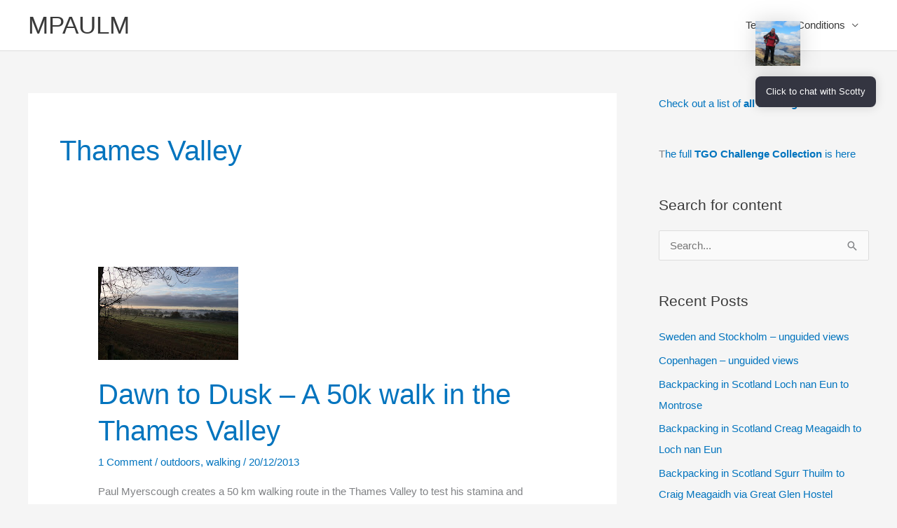

--- FILE ---
content_type: text/css
request_url: https://www.mpaulm.com/wp-content/plugins/os-datahub-maps/css/leaflet-elevation.css?ver=1.8.3
body_size: 2088
content:
.leaflet-hidden {
  visibility: hidden;
}

.legend {
  cursor: pointer;
}

.leaflet-container {
  z-index: 0;
  /* prevent overlapping the .elevation-detached chart */
}

.elevation-detached {
  font: 12px/1.5 "Helvetica Neue", Arial, Helvetica, sans-serif;
  height: auto;
  width: 100%;
  position: relative;
  z-index: 0;
}

.elevation-detached .elevation {
  width: 100%;
}

.elevation-detached .background {
  max-width: 100%;
}

.elevation-control.elevation .background {
  background-color: rgba(70, 130, 180, 0.2);
  border-radius: 5px;
  overflow: visible;
  display: block;
  touch-action: none;
}

.elevation-control.elevation .background.zoomed .point,
.elevation-control.elevation .background.zoomed .axis.time {
  display: none;
}

.elevation-control.elevation .axis line,
.elevation-control.elevation .axis path {
  stroke: #2D1130;
  stroke-width: 1;
  fill: none;
}

.elevation-control.elevation .grid .tick line {
  stroke: #EEE;
  stroke-width: 1px;
  shape-rendering: crispEdges;
}

.elevation-control.elevation .grid path {
  stroke-width: 0;
  pointer-events: none;
}

.elevation-control.elevation .axis text,
.elevation-control.elevation .point text {
  fill: #000;
  font-weight: 700;
  paint-order: stroke fill;
  stroke: #fff;
  stroke-width: 2px
}

.elevation-control.elevation .y.axis text {
  text-anchor: end;
}

.elevation-control.elevation .area {
  fill: #4682B4;
  stroke: #000;
  stroke-width: 1.2;
  paint-order: stroke fill;
}

.elevation-detached .elevation-control.elevation .area {
  fill-opacity: 0.8;
}

.elevation-control.elevation .horizontal-drag-line {
  stroke: transparent;
  cursor: row-resize;
  stroke-width: 1.1;
  stroke-dasharray: 5;
}

.elevation-control.elevation .active .horizontal-drag-line {
  stroke: #000;
}

.elevation-control.elevation .horizontal-drag-label {
  font-weight: 700;
  fill: #000;
  paint-order: stroke;
  stroke: #FFF;
  stroke-width: 2px;
  pointer-events: none;
}

.elevation-control.elevation .ruler {
  cursor: row-resize;
  color: #000;
}

.elevation-control.elevation .mouse-focus-line {
  stroke: #0D1821;
  stroke-width: 1;
  pointer-events: none;
}

.elevation-control.elevation .mouse-focus-label-rect {
  fill: #000;
  fill-opacity: 0.75;
  pointer-events: none;
  stroke-width: 1;
  stroke: #444;
}

.elevation-control.elevation .mouse-focus-label-text {
  fill: #FFF;
  pointer-events: none;
  font-size: 10px;
}

.elevation-control.elevation .brush .overlay {
  cursor: unset;
}

.elevation-control.elevation .brush .selection {
  fill: rgba(23, 74, 117, 0.4);
  stroke: none;
  fill-opacity: unset;
}

.elevation-control.elevation .elevation-toggle {
  cursor: pointer;
  box-shadow: 0 1px 7px rgba(0, 0, 0, 0.4);
  border-radius: 5px;
  width: 36px;
  height: 36px;
  background-color: #F8F8F9;
}

.elevation-summary {
  font-family: "Lucida Grande", "Lucida Sans Unicode", Verdana, Arial, Helvetica, sans-serif;
  font-size: 12px;
  margin: 0 auto;
}

.leaflet-control-container .elevation-summary {
  text-shadow:
    1.5px 0 0 #FFF,
    -1.5px 0 0 #FFF,
    0 1.5px 0 #FFF,
    0 -1.5px 0 #FFF,
    1px 1px #FFF,
    -1px -1px 0 #FFF,
    1px -1px 0 #FFF,
    -1px 1px 0 #FFF;
}

.elevation-detached .elevation-summary {
  margin: 0 45px;
}

.elevation-summary.multiline-summary {
  margin-right: 30px;
}

.elevation-detached .elevation-summary.multiline-summary {
  margin-bottom: 12px;
  margin-top: 12px;
  line-height: 2;
}

.elevation-summary.inline-summary>span:not(:last-child):after {
  content: "\0020\2014\0020";
}

.elevation-summary.multiline-summary>span {
  display: block;
}

.elevation-summary.multiline-summary .download {
  float: right;
  margin-top: -2.5em;
  font-weight: bold;
  font-size: 1.2em;
}

.elevation-detached .elevation-summary.multiline-summary .download {
  margin-top: -3.5em;
}

.elevation-summary .summaryvalue {
  font-weight: bold;
}

.elevation-control.elevation-collapsed .background,
.elevation-control.elevation-collapsed .elevation-summary {
  display: none;
}

.elevation-control.elevation-collapsed .elevation-toggle {
  display: block;
}

.elevation-control.elevation .elevation-toggle-icon {
  background: url(images/elevation.svg) no-repeat center center;
}

.elevation-control.elevation.elevation-expanded .elevation-toggle-icon.close-button {
  background: transparent url(images/remove.svg) no-repeat center center;
  position: absolute;
  right: 5px;
  top: 5px;
  height: 20px;
  width: 20px;
}

.elevation-control.elevation g.area > foreignObject {
  pointer-events: none;
}

.leaflet-elevation-pane .height-focus,
.leaflet-overlay-pane .height-focus {
  stroke: #000;
  fill: #FFF;
}

.leaflet-elevation-pane .height-focus.line,
.leaflet-overlay-pane .height-focus.line {
  pointer-events: none;
  stroke-width: 2;
}

.leaflet-elevation-pane .height-focus-label,
.leaflet-overlay-pane .height-focus-label {
  font-size: 12px;
  font-weight: 600;
  fill: #000;
  paint-order: stroke;
  stroke: #FFF;
  stroke-width: 2px;
}

.elevation-waypoint-icon:before {
  background: url(images/elevation-pushpin.svg) no-repeat center center / contain;
  content: "";
  width: 100%;
  height: 100%;
  display: inline-block;
}

.elevation-position-icon:before {
  background: url(images/elevation-position.svg) no-repeat center center / contain;
  content: "";
  width: 100%;
  height: 100%;
  display: inline-block;
}

.elevation-polyline {
  filter: drop-shadow(1px 1px 0 #FFF) drop-shadow(-1px -1px 0 #FFF) drop-shadow(1px -1px 0 #FFF) drop-shadow(-1px 1px 0 #FFF);
}

.elevation-placeholder {
  margin: auto;
  height: auto;
  width: 100%;
}

.elevation-placeholder~* {
  display: none !important;
}

/* LIME THEME //////////////////////////////////////////////// */

.lime-theme.elevation-control.elevation .background {
  background-color: rgba(156, 194, 34, 0.2);
}

.lime-theme.elevation-control.elevation .axis line,
.lime-theme.elevation-control.elevation .axis path {
  stroke: #566B13;
}

.lime-theme.elevation-control.elevation .grid .tick line {
  stroke: #CCC;
}

.lime-theme.elevation-control.elevation .brush .selection {
  fill: rgba(99, 126, 11, 0.4);
}

.lime-theme.elevation-control.elevation .elevation-toggle-icon {
  background: url(images/elevation-lime.svg) no-repeat center center;
}

.lime-theme.elevation-control.elevation .area {
  fill: #9CC222;
}

.lime-theme.elevation-control.elevation .mouse-focus-line {
  stroke: #101404;
}

.lime-theme.height-focus {
  stroke: #000;
  fill: #9CC222;
}

.lime-theme.elevation-polyline {
  stroke: #566B13;
}

/* STEELBLUE THEME //////////////////////////////////////////////// */

.steelblue-theme.elevation-control.elevation .background {
  background-color: rgba(70, 130, 180, 0.2);
}

.steelblue-theme.elevation-control.elevation .axis line,
.steelblue-theme.elevation-control.elevation .axis path {
  stroke: #0D1821;
}

.steelblue-theme.elevation-control.elevation .brush .selection {
  fill: rgba(23, 74, 117, 0.4);
}

.steelblue-theme.elevation-control.elevation .elevation-toggle-icon {
  background: url(images/elevation-steelblue.svg) no-repeat center center;
}

.steelblue-theme.elevation-control.elevation .area {
  fill: #4682B4;
}

.steelblue-theme.elevation-control.elevation .mouse-focus-line {
  stroke: #0D1821;
}

.steelblue-theme.height-focus {
  stroke: #000;
  fill: #4682B4;
}

.steelblue-theme.elevation-polyline {
  stroke: #4682B4;
}

/* PURPLE THEME //////////////////////////////////////////////// */

.purple-theme.elevation-control.elevation .background {
  background-color: rgba(115, 44, 123, 0.2);
}

.purple-theme.elevation-control.elevation .axis line,
.purple-theme.elevation-control.elevation .axis path {
  stroke: #2D1130;
}

.purple-theme.elevation-control.elevation .brush .selection {
  fill: rgba(74, 14, 80, 0.4);
}

.purple-theme.elevation-control.elevation .elevation-toggle-icon {
  background: url(images/elevation-purple.svg) no-repeat center center;
}

.purple-theme.elevation-control.elevation .area {
  fill: #732C7B;
}

.purple-theme.elevation-control.elevation .mouse-focus-line {
  stroke: #000;
}

.purple-theme.height-focus {
  stroke: #000;
  fill: #732C7B;
}

.purple-theme.elevation-polyline {
  stroke: #732C7B;
}

/* YELLOW THEME //////////////////////////////////////////////// */

.yellow-theme.elevation-control.elevation .area {
  fill: #FF0;
}

.yellow-theme.elevation-polyline {
  stroke: #FF0;
}

/* RED THEME //////////////////////////////////////////////// */

.red-theme.elevation-control.elevation .area {
  fill: #F00;
}

.red-theme.elevation-polyline {
  stroke: #F00;
}

/* MAGENTA THEME //////////////////////////////////////////////// */

.magenta-theme.elevation-control.elevation .background {
  background-color: rgba(255, 255, 255, 0.47);
}

.magenta-theme.elevation-control.elevation .area {
  fill: #FF005E;
}

.magenta-theme.elevation-polyline {
  stroke: #FF005E;
}

/* LIGHTBLUE THEME //////////////////////////////////////////////// */

.lightblue-theme.elevation-control.elevation .area {
  fill: #3366CC;
  stroke: #000;
}

.elevation-detached .lightblue-theme.elevation-control.elevation .area {
  fill-opacity: 0.45;
  stroke: #3366CC;
}

.lightblue-theme.height-focus {
  stroke: #000;
  fill: #FFFFFF;
}

.lightblue-theme.elevation-polyline {
  stroke: #3366CC;
}

/* leaflet-distance-markers */

.dist-marker {
  font-size: 0.5rem;
  border: 1px solid #777;
  border-radius: 10px;
  text-align: center;
  color: #000;
  background: #fff;
}


--- FILE ---
content_type: text/css
request_url: https://www.mpaulm.com/wp-content/plugins/os-datahub-maps/css/L.Control.Locate.min.css?ver=1.8.3
body_size: 385
content:
.leaflet-control-locate a{cursor:pointer}.leaflet-control-locate a .leaflet-control-locate-location-arrow{display:inline-block;width:16px;height:16px;margin:7px;background-color:#000;-webkit-mask-image:url("images/location-arrow-solid.svg");mask-image:url("images/location-arrow-solid.svg");-webkit-mask-repeat:no-repeat;mask-repeat:no-repeat;-webkit-mask-position:center;mask-position:center}.leaflet-control-locate a .leaflet-control-locate-spinner{display:inline-block;width:16px;height:16px;margin:7px;background-color:#000;-webkit-mask-image:url("images/spinner-solid.svg");mask-image:url("images/spinner-solid.svg");-webkit-mask-repeat:no-repeat;mask-repeat:no-repeat;-webkit-mask-position:center;mask-position:center;animation:leaflet-control-locate-spin 2s linear infinite}.leaflet-control-locate.active a .leaflet-control-locate-location-arrow{background-color:#2074b6}.leaflet-control-locate.following a .leaflet-control-locate-location-arrow{background-color:#fc8428}.leaflet-touch .leaflet-bar .leaflet-locate-text-active{width:100%;max-width:200px;text-overflow:ellipsis;white-space:nowrap;overflow:hidden;padding:0 10px}.leaflet-touch .leaflet-bar .leaflet-locate-text-active .leaflet-locate-icon{padding:0 5px 0 0}.leaflet-control-locate-location circle{animation:leaflet-control-locate-throb 4s ease infinite}@keyframes leaflet-control-locate-throb{0%{stroke-width:1}50%{stroke-width:3;transform:scale(0.8, 0.8)}100%{stroke-width:1}}@keyframes leaflet-control-locate-spin{0%{transform:rotate(0deg)}100%{transform:rotate(360deg)}}
